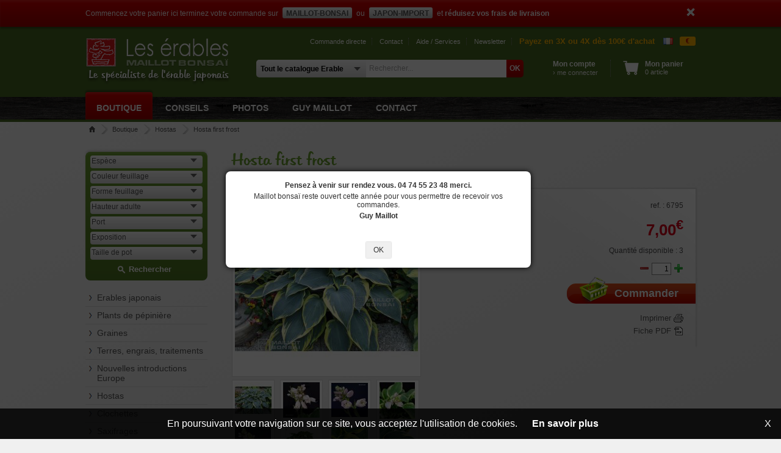

--- FILE ---
content_type: text/html; charset=UTF-8
request_url: https://www.maillot-erable.com/boutique/110_hostas/6795_hosta-first-frost
body_size: 16921
content:
<!DOCTYPE html>
<html lang="fr">
<head>
<meta http-equiv="Content-Type" content="text/html; charset=utf-8" />
<meta name="viewport" content="width=device-width, initial-scale=1.0, maximum-scale=1.0"> 
<meta name="description" content="Hostas Hosta First frost Feuilles lancéolées bleu vert au centre, marginées de jaune devenant vert foncé panaché de blanc. La teinte jaune devenant vert bleuté en fin d'été. Hauteur : 90 cm par +- 35 cm de largeur. Feuilles de +- 18 cm de [...]" />
<meta name="keywords" content="hosta, vert, devenant, feuilles, largeur, variete, hostas, first, frost, jaune" />
<meta name="robots" content="index,follow" /> <meta name="robots" content="all" /><meta http-equiv="Cache-Control" content="no-cache, no-store, must-revalidate" />
<meta http-equiv="Pragma" content="no-cache" />
<meta http-equiv="Expires" content="-1" />
<title>Hostas Hosta First frost  de Maillot-Erable - La boutique MAILLOT-ERABLE</title>
<base href="//www.maillot-erable.com/" /> 

<!-- Langues différentes disponibles -->
<link rel="alternate" hreflang="fr" href="//www.maillot-erable.com/fr/boutique/110_hostas/6795_hosta-first-frost" />
<link rel="alternate" hreflang="en" href="//www.maillot-erable.com/en/boutique/110_hostas/6795_hosta-first-frost" />
<link rel="alternate" hreflang="x-default" href="//www.maillot-erable.com/boutique/110_hostas/6795_hosta-first-frost" />
<link rel="canonical" href="https://www.maillot-erable.com/boutique/110_hostas/6795_hosta-first-frost" />

<!-- Metas opengraph facebook -->
<meta property="og:type" content="website" />
<meta property="og:url" content="https://www.maillot-erable.com/boutique/110_hostas/6795_hosta-first-frost" />
<meta property="og:title" content="Hostas Hosta First frost  de Maillot-Erable - La boutique MAILLOT-ERABLE" />
<meta property="og:description" content="Hostas Hosta First frost Feuilles lancéolées bleu vert au centre, marginées de jaune devenant vert foncé panaché de blanc. La teinte jaune devenant vert bleuté en fin d'été. Hauteur : 90 cm par +- 35 cm de largeur. Feuilles de +- 18 cm de [...]" />
<meta property="og:image" content="https://www.maillot-erable.com/images/articles/1200/maillot-bonsai_1-6795.jpg" />
<meta property="og:locale" content="fr_FR" />

<!-- Fils RSS -->
<link rel="alternate" type="application/rss+xml" href="/flux/maillot-erable-articles-fr.xml" title="Articles Maillot Erable">
<link rel="alternate" type="application/rss+xml" href="/flux/maillot-erable-actualites-fr.xml" title="Actualités Maillot Erable">

<!-- Styles -->
<link href='//fonts.googleapis.com/css?family=Julee' rel='stylesheet' type='text/css'>
<link rel="icon" type="image/png" href="/images/logos/icone-erable.png"> 
<link rel="stylesheet" type="text/css" href="/front/styles.css?v=1.07" />
<link rel="stylesheet" type="text/css" href="/biblios/mootooltip/mootooltip.css?v=1.01" />
<link rel="stylesheet" type="text/css" href="/biblios/milkbox/css/milkbox/milkbox.css" />
<link rel="stylesheet" type="text/css" href="/biblios/datepicker/datepicker.css" />
<link rel="stylesheet" type="text/css" href="/biblios/moooptin/moooptin.css?v=1.01" />


<!-- Schema de référencement -->
      <script type="application/ld+json">{"@context":"https://schema.org","@graph":[{"@type":"Organization","@id":"https://www.maillot-erable.com/#organization","name":"La boutique MAILLOT-ERABLE - Le spécialiste de l'érable japonais","url":"https://www.maillot-erable.com","logo":{"@type":"ImageObject","@id":"https://www.maillot-erable.com/#logo","url":"https://www.maillot-erable.com/images/logos/logo-erable.png","contentUrl":"https://www.maillot-erable.com/images/logos/logo-erable.png","caption":"La boutique MAILLOT-ERABLE - Le spécialiste de l'érable japonais","inLanguage":"fr"}},{"@type":"WebSite","@id":"https://www.maillot-erable.com/#website","url":"https://www.maillot-erable.com","name":"La boutique MAILLOT-ERABLE - Le spécialiste de l'érable japonais","publisher":{"@id":"https://www.maillot-erable.com/#organization"},"inLanguage":"fr"},{"@type":"ImageObject","@id":"https://www.maillot-erable.com/images/articles/1200/maillot-bonsai_1-6795.jpg","url":"https://www.maillot-erable.com/images/articles/1200/maillot-bonsai_1-6795.jpg","width":"1200","height":"1200","caption":"Hosta First frost","inLanguage":"fr"},{"@type":"ItemPage","@id":"https://www.maillot-erable.com/boutique/110_hostas/6795_hosta-first-frost/#webpage","url":"https://www.maillot-erable.com/boutique/110_hostas/6795_hosta-first-frost","name":"Hosta First frost","datePublished":"2011-01-17T20:50:39+0100","dateModified":"2022-07-11T10:01:29+0200","isPartOf":{"@id":"https://www.maillot-erable.com/#website"},"primaryImageOfPage":{"@id":"https://www.maillot-erable.com/images/articles/1200/maillot-bonsai_1-6795.jpg"},"inLanguage":"fr"},{"@type":"Product","name":"Hosta First frost","description":"Feuilles lancéolées bleu vert au centre, marginées de jaune devenant vert foncé panaché de blanc. La teinte jaune devenant vert bleuté en fin d'été. Hauteur : 90 cm par +- 35 cm de largeur. Feuilles de +- 18 cm de longueur et 12 de largeur. Issu d'un croisement semis de halcyon 2003. Floraison mauve de fin juillet a mi-aout. Gros rhizome livré en conteneur plastique de 1.5 litre. Variété élue par l'American Hosta Growers Association hosta de l'année 2010. Variété réputée pour sa bonne résistance aux attaques des limaces et escargots.","sku":"6795","category":"Hostas","mainEntityOfPage":{"@id":"https://www.maillot-erable.com/boutique/110_hostas/6795_hosta-first-frost/#webpage"},"image":[{"@type":"ImageObject","url":"https://www.maillot-erable.com/images/articles/1200/maillot-bonsai_1-6795.jpg","height":"1200","width":"1200"},{"@type":"ImageObject","url":"https://www.maillot-erable.com/images/articles/1200/maillot-bonsai_2-6795.jpg","height":"1200","width":"1200"},{"@type":"ImageObject","url":"https://www.maillot-erable.com/images/articles/1200/maillot-bonsai_3-6795.jpg","height":"1200","width":"1200"},{"@type":"ImageObject","url":"https://www.maillot-erable.com/images/articles/1200/maillot-bonsai_4-6795.jpg","height":"1200","width":"1200"},{"@type":"ImageObject","url":"https://www.maillot-erable.com/images/articles/1200/maillot-bonsai_5-6795.jpg","height":"1200","width":"1200"},{"@type":"ImageObject","url":"https://www.maillot-erable.com/images/articles/1200/maillot-bonsai_6-6795.jpg","height":"1200","width":"1200"},{"@type":"ImageObject","url":"https://www.maillot-erable.com/images/articles/1200/maillot-bonsai_7-6795.jpg","height":"1200","width":"1200"},{"@type":"ImageObject","url":"https://www.maillot-erable.com/images/articles/1200/maillot-bonsai_8-6795.jpg","height":"1200","width":"1200"},{"@type":"ImageObject","url":"https://www.maillot-erable.com/images/articles/1200/maillot-bonsai_9-6795.jpg","height":"1200","width":"1200"},{"@type":"ImageObject","url":"https://www.maillot-erable.com/images/articles/1200/maillot-bonsai_10-6795.jpg","height":"1200","width":"1200"}],"offers":{"@type":"Offer","url":"https://www.maillot-erable.com/boutique/110_hostas/6795_hosta-first-frost","priceCurrency":"EUR","price":"7.00","availability":"http://schema.org/InStock","seller":{"@type":"Organization","@id":"https://www.maillot-erable.com/#organization","name":"La boutique MAILLOT-ERABLE - Le spécialiste de l'érable japonais","url":"https://www.maillot-erable.com","logo":""}},"@id":"https://www.maillot-erable.com/boutique/110_hostas/6795_hosta-first-frost/#product"}]}</script><!-- Schema fil ariane -->
      <script type="application/ld+json">{"@context":"https://schema.org/","@type":"BreadcrumbList","itemListElement":[{"@type":"ListItem","position":1,"name":"Accueil","item":"https://www.maillot-erable.com/fr"},{"@type":"ListItem","position":2,"name":"La boutiqueMAILLOT-ERABLE","item":"https://www.maillot-erable.com/fr/boutique/"},{"@type":"ListItem","position":3,"name":"Hostas","item":"https://www.maillot-erable.com/fr/boutique/110_hostas"},{"@type":"ListItem","position":4,"name":"Hosta First frost","item":"https://www.maillot-erable.com/fr/boutique/110_hostas/6795_hosta-first-frost"}
    ]}</script>
    
<!-- Javascript -->
<script type="text/javascript" src="/biblios/mootools-core-1.5.1.js"></script>
<script type="text/javascript" src="/biblios/mootools-more-1.5.1.js"></script>
<script type="text/javascript" src="/biblios/mootooltip/mootooltip.js?v=1.01"></script>
<script type="text/javascript" src="/biblios/milkbox/milkbox.js?v=1.01"></script>
<script type="text/javascript" src="/biblios/moocomboqte/moocomboqte.js"></script>
<script type="text/javascript" src="/biblios/datepicker/datepicker.js?v=1.01"></script>
<script type="text/javascript" src="/biblios/moooptin/moooptin.js?v=1.01"></script>


<!-- Visionneuse d'images -->
<link rel="stylesheet" href="/biblios/photoswipe/photoswipe.css"> 
<link rel="stylesheet" href="/biblios/photoswipe/default-skin/default-skin.css"> 
<script src="/biblios/photoswipe/photoswipe.js"></script> 
<script src="/biblios/photoswipe/photoswipe-ui-default.js"></script> 

<script type="text/javascript">

// Ajout méthode permettant de vérifier si un élément et ses parents sont affichés
Element.implement({
	isDisplayed: function(){
		var retour = this.getStyle('display') != 'none'; 
		if (retour) { var elt = this; while (elt.getParent()) { elt=elt.getParent(); retour = (elt.getStyle('display') != 'none') && retour; } }
		return retour;
	}
});

function sepMillier(nStr) {
    x = nStr.split('.'); x1 = x[0]; x2 = x.length > 1 ? ',' + x[1] : '';
    var rgx = /(\d+)(\d{3})/;
    while (rgx.test(x1)) { x1 = x1.replace(rgx, '$1' + '.' + '$2'); }
    return x1 + x2;
}

// =================================================
// Début code mooTools
// =================================================
window.addEvent('domready', function() {
	
	// Garder la session PHP active
	(function() { new Request({ url: '/front/actions.php?action=alive', method: 'post' }).send(); }).periodical(900000);
	
	// Spécificité IE6 : dialogue invitant à la mise à jour du navigateur
			
	// Gestion changement de langue
/*	$$('.btnLangue').addEvent('click', function(e) { e.stop();
		var newuri = '';
		new Request({ url: '/front/index.php?action=modlan', method: 'post', onSuccess: function(retour) { 
			if (newuri) document.location.href = '//www.maillot-erable.com' + newuri; else document.location.reload(true);
		} }).send('lang=' + this.getAttribute('data-lang')); 
	}); */

	// Infobulles auto
	$$('.tooltip').addEvent('mouseenter', function(e) { if (this.getAttribute('data-tooltip')) this.affTooltip(this.getAttribute('data-tooltip'), { duration: 500 }); });
	$$('.tooltip').addEvent('focus', function(e) { this.fireEvent('mouseenter', e); });

	// Combos quantités commandées
	$$('.moocboqte').each(function(elt) { 
		if (elt.getAttribute('data-linked')) new MooComboqte(elt, { linked: elt.getAttribute('data-valmax') }); 
		else new MooComboqte(elt, { valmax: elt.getAttribute('data-valmax') }); 
	});

	// Calendrier pour champs date
	$$('input.date').each(function(elt) { if (!elt.get('value')) elt.set('value', '25/01/2026' ); });
	new DatePicker('input.date');
	
	// Etiquette clickable de checkbox / radio
	$$('.labelCheck').setStyle('cursor', 'pointer').addEvent('click', function(e) { 
		var objchk = this.getPrevious('input[name=' + this.getAttribute('data-name') + ']');
		objchk.set('checked', (objchk.get('type')=='radio'?'checked':!objchk.get('checked')));
		objchk.fireEvent('change', e); 		
	});
	
	// Passage auto au champ suivant
	$$('.chpsui').addEvent('keyup', function(e) { 
		if (this.get('value').length >= parseInt(this.get("maxlength"), 10)) $(this.getAttribute('data-chpsui')).focus();
	});

	// Validation formulaires
	var scrollPage = new Fx.Scroll(window, { offset: { x: 0, y: -80 } });
	$$('.btnValform').addEvent('click', function(e) {
		e.stop();
		var objForm = this.getParent('form');
		if (!retourOk) var retourOk = true;
		// Vérif caractères interdits
		objForm.getElements('input[type=text]').each(function(elt) { 
			//if (elt.get('value').indexOf('|') != -1) { retourOk = false; scrollPage.toElement(elt); elt.focus(); elt.affTooltip('Caractère interdit « | »'); }
			//if (elt.get('value').indexOf('&') != -1) { retourOk = false; scrollPage.toElement(elt); elt.focus(); elt.affTooltip('Caractère interdit « & »'); }
			if (elt.get('value').indexOf('|') != -1) { elt.set('value', elt.get('value').replace(/\|/g, "/")); }
			if (elt.get('value').indexOf('&') != -1) { elt.set('value', elt.get('value').replace(/&/g, "+")); }
		});
		// Champs obligatoires
		objForm.getElements('.obligatoire').each(function(elt) {
			if (retourOk && !elt.value && elt.isDisplayed() && !elt.get('disabled')) {
				retourOk = false; scrollPage.toElement(elt); elt.focus(); elt.affTooltip('Champ obligatoire');
			}
		});
		// Format adresses email
		objForm.getElements('.email').each(function(elt) {
			if ((elt.hasClass('obligatoire') || elt.get('value') != '') && elt.isDisplayed() && !elt.get('disabled')) {
				var regexp = new RegExp("^[a-zA-Z0-9_\\-\\.]{2,}@[a-zA-Z0-9\\-_.]{2,}\\.[a-zA-Z]{2,4}$", "g");
				if (retourOk && !regexp.test(elt.get('value')) && elt.isDisplayed()) {
					retourOk = false; scrollPage.toElement(elt); elt.focus(); elt.affTooltip("Format email erroné");
				}
			}
		});
		// Format téléphone
		objForm.getElements('.telephone').each(function(elt) {
			if ((elt.hasClass('obligatoire') || elt.get('value') != '') && elt.isDisplayed() && !elt.get('disabled')) {
				elt.set('value', elt.get('value').replace(/[^0-9]/g, ""));
				var regexp = new RegExp("^[0-9]{10,15}$", "g"); 
				repete = (!elt.get('value').replace(/0/g, '') || !elt.get('value').replace(/1/g, '') || !elt.get('value').replace(/2/g, '') || !elt.get('value').replace(/3/g, '') || 
						  !elt.get('value').replace(/4/g, '') || !elt.get('value').replace(/5/g, '') || !elt.get('value').replace(/6/g, '') || !elt.get('value').replace(/7/g, '') || 
						  !elt.get('value').replace(/8/g, '') || !elt.get('value').replace(/9/g, ''));
				
				if (retourOk && (!regexp.test(elt.get('value')) || repete) && elt.isDisplayed()) {
					retourOk = false; scrollPage.toElement(elt); elt.focus(); elt.affTooltip("Format téléphone erroné");
				}
			}
		});
		// Format montant
		objForm.getElements('.montant').each(function(elt) {
			if ((elt.hasClass('obligatoire') || elt.get('value') != '') && elt.isDisplayed() && !elt.get('disabled')) {
				elt.set('value', parseFloat(elt.get('value')).toFixed(2)); if (elt.get('value') == "NaN") elt.set('value', '0.00')
				if (retourOk && elt.hasClass('obligatoire') && elt.get('value') <= 0 && elt.isDisplayed()) {
					retourOk = false; scrollPage.toElement(elt); elt.focus(); elt.select(); elt.affTooltip("Montant obligatoire");
				}
			}
		});
		// Format entier
		objForm.getElements('.entier').each(function(elt) {
			if ((elt.hasClass('obligatoire') || elt.get('value') != '') && elt.isDisplayed() && !elt.get('disabled')) {
				elt.set('value', parseFloat(elt.get('value')).toFixed(0)); if (elt.get('value') == "NaN") elt.set('value', 0)
				if (retourOk && elt.hasClass('obligatoire') && elt.get('value') == 0 && elt.isDisplayed()) {
					retourOk = false; scrollPage.toElement(elt); elt.focus(); elt.select(); elt.affTooltip("Valeur numérique non nulle obligatoire");
				}
			}
		});
		// Format mot de passe
		objForm.getElements('.pass').each(function(elt) {
			if ((elt.hasClass('obligatoire') || elt.get('value') != '') && elt.isDisplayed() && !elt.get('disabled')) {
				if (retourOk && (elt.get('value').length < 6 || elt.get('value').length > 20) && elt.isDisplayed()) {
					retourOk = false; scrollPage.toElement(elt); elt.focus(); elt.select(); elt.affTooltip("Format mot de passe erroné (entre 6 et 20 cars)");
				}
			}
		});
		// Champs de confirmation
		objForm.getElements('.chpcnf').each(function(elt) {
			var chpori = elt.getAttribute('data-chpori');
			if ($(chpori) && $(chpori).get('value') != elt.get('value')) {
				elt.set('value', '');
				if (retourOk && elt.isDisplayed()) {
					retourOk = false; scrollPage.toElement(elt); elt.focus(); elt.select(); elt.affTooltip("Les champs ne correspondent pas");
				}
			}
		});
		// Confirmation si demandée
		if (this.getAttribute('data-confirm') && !confirm(this.getAttribute('data-confirm'))) retourOk = false;
		
		// Si tout est ok soumission du form
		if (retourOk) {
			// Ouverture dans une nouvelle fenêtre si demandé sinon affichage message bloquant
			if (this.getAttribute('data-newtab') == 1) objForm.set('target', '_blank');
			else new Element('div', { 'id': 'cntwait', 'html': '<div id="msgwait">Soumission du formulaire en cours...</div>' }).inject($(document.body));
			objForm.submit();
		}
	});
	
		
		
		
		// Gestion images de la fiche article
	if ($('imgMain')) {
		// Création objet galerie pour visionneuse d'images
		var images = Array();
images[images.length] = { 
						src: "/images/articles/1200/maillot-bonsai_1-6795.jpg", 
                        w: 800, h: 600, title: "Hosta First frost" 
					  };images[images.length] = { 
						src: "/images/articles/1200/maillot-bonsai_2-6795.jpg", 
                        w: 1200, h: 1168, title: "Hosta First frost" 
					  };images[images.length] = { 
						src: "/images/articles/1200/maillot-bonsai_3-6795.jpg", 
                        w: 1200, h: 1139, title: "Hosta First frost" 
					  };images[images.length] = { 
						src: "/images/articles/1200/maillot-bonsai_4-6795.jpg", 
                        w: 1166, h: 1200, title: "Hosta First frost" 
					  };images[images.length] = { 
						src: "/images/articles/1200/maillot-bonsai_5-6795.jpg", 
                        w: 1190, h: 1200, title: "Hosta First frost" 
					  };images[images.length] = { 
						src: "/images/articles/1200/maillot-bonsai_6-6795.jpg", 
                        w: 1200, h: 1200, title: "Hosta First frost" 
					  };images[images.length] = { 
						src: "/images/articles/1200/maillot-bonsai_7-6795.jpg", 
                        w: 1200, h: 1200, title: "Hosta First frost" 
					  };images[images.length] = { 
						src: "/images/articles/1200/maillot-bonsai_8-6795.jpg", 
                        w: 1200, h: 1200, title: "Hosta First frost" 
					  };images[images.length] = { 
						src: "/images/articles/1200/maillot-bonsai_9-6795.jpg", 
                        w: 1200, h: 1200, title: "Hosta First frost" 
					  };images[images.length] = { 
						src: "/images/articles/1200/maillot-bonsai_10-6795.jpg", 
                        w: 1200, h: 1200, title: "Hosta First frost" 
					  };/*		$$('.mini').each(function(elt) { 
			images[images.length] = { 
				href: '/images/articles/1200/maillot-bonsai_' + elt.getAttribute('data-src') + '.jpg', 
				title: unescape(encodeURIComponent(elt.get('alt'))) 
			}; 
		}); 
		var galerie = [{ name:'galerie', autoplay: false, files: images }]; milkbox.addGalleries(galerie); */
		var openGallery = function(initIndex) { 
			var pswpElement = $(document.body).getElement('.pswp');
			var options = {	index: parseInt(initIndex, 10) };  	 // Element de départ
			var gallery = new PhotoSwipe( pswpElement, PhotoSwipeUI_Default, images, options);
			gallery.init(); 
		};
		// Click sur miniature = l'afficher dans le bloc en 300px
		$$('.mini').addEvent('click', function(e) { 
			$('imgMain').getElement('img').set('src', '/images/articles/300/maillot-bonsai_' + this.getAttribute('data-src') + '.jpg'); 
			$('imgMain').setAttribute('data-src', this.getAttribute('data-src')); $('imgMain').setAttribute('data-index', parseInt(this.getAttribute('data-index'), 10));
			if ($('imgMain').getStyle('display') == 'none') {
				//milkbox.open('galerie', $('imgMain').getAttribute('data-index'));
				openGallery($('imgMain').getAttribute('data-index'));
			}
		});
		// Gestion de la loupe + lancement visionneuse sur image active
		$('imgMain').addEvent('mouseenter', function(e) {  
			if ($('cntLoupe')) $('cntLoupe').dispose(); if ($('zonLoupe')) $('zonLoupe').dispose();
			new Element('div', { id: 'cntLoupe', html: '<div id="imgLoupe"></div>',
				styles: { left: $('imgMain').getPosition().x + 316, top: $('imgMain').getPosition().y, opacity: 0 } }).inject($(document.body));
			$('cntLoupe').get('tween').start('opacity', 1);
			new Element('div', { id: 'zonLoupe', events: { click: function(e) { e.stop(); 
				//milkbox.open('galerie', $('imgMain').getAttribute('data-index')); 
				openGallery($('imgMain').getAttribute('data-index'));
			} } }).inject($('imgMain')); 
			var leftPos = (e.page.x - this.getPosition().x); var topPos = (e.page.y - this.getPosition().y); 
			$('zonLoupe').setStyles({ left: Math.min(227, Math.max(4, leftPos-37)), top: Math.min(226, Math.max(3, topPos-37)) });
			var zoomImage = Asset.image('/images/articles/1200/maillot-bonsai_' + this.getAttribute('data-src') + '.jpg', { onLoad: function() {
				$$('.mainTooltip').dispose(); // Suppression des tooltips
				if ($('imgLoupe')) $('imgLoupe').setStyles({ backgroundImage: 'url('+this.src+')', backgroundSize: (this.height > this.width ? 'auto 1200px' : '1200px auto') });
				if ($('cntLoupe')) $('cntLoupe').setAttribute('data-loaded', '1');
			} });
		});
		$('imgMain').addEvent('mouseleave', function(e) {  if ($('cntLoupe')) $('cntLoupe').dispose(); if ($('zonLoupe')) $('zonLoupe').dispose(); });
		$('imgMain').addEvent('mousemove', function(e) {  
			if ($('cntLoupe').getAttribute('data-loaded')) {
				var leftPos = (e.page.x - this.getPosition().x); var topPos = (e.page.y - this.getPosition().y); 
				$('zonLoupe').setStyles({ left: Math.min(227, Math.max(4, leftPos-37)), top: Math.min(226, Math.max(3, topPos-37)) });
				$('imgLoupe').setStyles({ left: $('zonLoupe').getPosition('imgMain').x*-4, top: $('zonLoupe').getPosition('imgMain').y*-4 }); 
			}
		});
	}
	
	// Gestion mini fiches articles
	$$('.listeMinart').each(function(elt) { 
		elt.getElements('a').addEvent('mouseenter', function(e) { this.getFirst('.legende').setStyle('top', 1); }); 
		elt.getElements('a').addEvent('mouseleave', function(e) { this.getFirst('.legende').setStyle('top', 64); }); 
	});

	// Impression fiche article
	var fenimp = null;
	if ($('impFicart')) $('impFicart').addEvent('click', function(e) { e.stop(); 
		if (fenimp) fenimp.close();
		fenimp = window.open(this.get('href'), 'fenimp', 'toolbar=0, location=0, directories=0, status=0, resizable=0, scrollbars=1, width=750, height=800, left=0, top=0'); 
	});
	
	// Alerte disponibilité
	if ($('btnDemstk')) $('btnDemstk').addEvent('click', function(e) { e.stop(); 
		if ($('divFadpan')) $('divFadpan').dispose();
		new Element('div', { 'id': 'divFadpan', styles: { opacity: 0 }, 
			html: '<div id="divAddpan" style="height: auto;"><p><strong>Cet article vous intéresse ?</strong></p><p>Nous vous avertirons par mail dès qu’il sera de nouveau disponible. Pour cela, indiquez votre adresse email dans le champ ci-dessous.<br></p><br />' + 
					  '<form id="frmDemstk" action="/front/actions.php?action=demstk&id=' + this.getAttribute("data-refart") + 
					  '" method="post"><input type="text" id="demEmail" name="email" /></form><br /><div id="cntBtnpan">' + 
					  '<a href="#" id="btnFerpan">Annuler</a> <a href="#" id="btnValpan" class="btnValform">Valider</a></div>',
			events: { 'click': function(e) { this.get('tween').start('opacity', 0).chain(function() { $('divFadpan').dispose(); }); } } 
		}).inject($(document.body)).get('tween').start('opacity', 1);
		$('divAddpan').addEvent('click', function(e) { e.stopPropagation(); });
		$('btnValpan').addEvent('click', function(e) { e.stop();
			var regexp = new RegExp("^[a-zA-Z0-9_\\-\\.]{3,}@[a-zA-Z0-9\\-_.]{2,}\\.[a-zA-Z]{2,4}$", "g");
			$('demEmail').set('value', $('demEmail').get('value').toLowerCase());
			if (!$('demEmail').get('value')) $('demEmail').affTooltip("");
			else if (!regexp.test($('demEmail').get('value'))) $('demEmail').affTooltip("Format email erroné");
			else $('frmDemstk').submit();
		});
		$('btnFerpan').addEvent('click', function(e) { e.preventDefault(); $('divFadpan').fireEvent('click', e); });
	});
	
	// Commentaires clients
	if ($('btnAddcom')) {
		$('btnAddcom').addEvent('click', function(e) { e.stop(); $('frmAddcom').setStyle('display', 'block'); });
	}
	
	// Affichage infobulle supplément port
	if ($('aidfdp')) {
		var info_supfdp = '';
		if (info_supfdp) {
			$('aidfdp').setStyle('cursor', 'pointer').addEvent('click', function(e) {
				$('aidfdp').affTooltip(info_supfdp, { width: 460, clicktoclose: true, duration: 0, rightside: true });
			});
			$('aidfdp').fireEvent('click');
		}
	}
	
	// Enchérir
	if ($('btnEncherir')) $('btnEncherir').addEvent('click', function(e) { e.stop();
	alert('Vous devez être connecté pour participer aux enchères')	});
		
		
		
		
	// Boutons commander
	$$('.btnCommander').addEvent('click', function(e) {
		e.stop();
		new Request({ url: '/front/actions.php?action=adpart', method: 'post', onSuccess: function(retour) {  
			var nbrart = parseInt(retour.substr(0, retour.indexOf("|")), 10); var texte = retour.substr(retour.indexOf("|")+1);
			if (parseInt(retour.substr(0, 1), 10) > 0) {
				new IFrame({ 'class': 'frameMajses', src: 'https://www.maillot-bonsai.com/front/actions.php?action=synses&site=2&sessid=okpijld2o2665u33llnn24egm9', 
								  events: { 'load': function(e) { /* this.dispose(); if (frames) frames--; */ } } }).inject($(document.body)); new IFrame({ 'class': 'frameMajses', src: 'https://www.japonimport.com/front/actions.php?action=synses&site=2&sessid=okpijld2o2665u33llnn24egm9', 
								  events: { 'load': function(e) { this.dispose(); if (frames) frames--; } } }).inject($(document.body)); 				$('cntArtpan').set('html', nbrart + ' article' + (nbrart > 1 ? 's' : ''));
				if ($('divFadpan')) $('divFadpan').dispose();
				new Element('div', { 'id': 'divFadpan', html: '<div id="divAddpan">' + texte + '</div>', styles: { opacity: 0 }, 
					events: { 'click': function(e) { this.get('tween').start('opacity', 0).chain(function() { $('divFadpan').dispose(); }); } } 
				}).inject($(document.body)).get('tween').start('opacity', 1);
				$('btnFerpan').addEvent('click', function(e) { e.preventDefault(); $('divFadpan').fireEvent('click', e); });
			} else alert(texte);
		} }).send('id='+this.getAttribute("data-refart") + ($('qteart') ? '&qte=' + $('qteart').get('value') : ''));
	});
	
		
		
	
		
	
	
		
		// Fermeture message info site
	if ($('infClose')) $('infClose').addEvent('click', function(e) { e.stop(); 
		if ($('infsit')) $('infsit').dispose(); 
		new Request({ url: '/front/actions.php?action=majsif', method: 'post' }).send();
	});
	
	// Changement langue
	$('chxlangue').addEvent('click', function(e) { 
		e.stop();
		$('poplangue').setStyles({ top: this.getPosition().y - 2, left: this.getPosition().x, display: 'block' })
	});
	$('chxlangue').addEvent('mouseenter', function(e) { $('chxlangue').fireEvent('click', e); });
	$('poplangue').addEvent('mouseleave', function(e) { this.setStyle('display', 'none'); });
	
	// Changement devise
	var setOptdev = new Request({ url: '/front/index.php?action=setopt', method: 'post' });
	$('chxdevise').addEvent('click', function(e) { 
		e.stop();
		$('popdevise').setStyles({ top: this.getPosition().y - 2, left: this.getPosition().x, display: 'block' })
	});
	$('chxdevise').addEvent('mouseenter', function(e) { $('chxdevise').fireEvent('click', e); });
	$('popdevise').addEvent('mouseleave', function(e) { this.setStyle('display', 'none'); });
	$('popdevise').getElements('a').setStyle('cursor', 'pointer').addEvent('click', function(e) {
		setOptdev.send('chp=devise&val=' + this.getAttribute('data-devise'));
		$('chxdevise').set('html', this.get('html')); $('popdevise').setStyle('display', 'none');
		$('popdevise').getElements('a').removeClass('active'); this.addClass('active');
		// Maj prix en devise
		var taux = this.getAttribute('data-taux'); var code = this.get('html');
		$$('.prxdevise').each(function(elt) { 
			elt.set('html', sepMillier((elt.getAttribute('data-prix') * taux).toFixed(2).replace(/\./gi, ','))); 
			elt.getNext('sup').set('html', code);
		});
	});
	$$('.prxdevise').each(function(elt) { elt.setAttribute('data-prix', elt.get('html').replace(/\./gi, '').replace(/,/gi, '.')); }); 
		
	
		
		if ($('divFader') && $('cnt-popup')) {
		$('divFader').get('tween').start('opacity', 1).chain(function() { $(window).fireEvent('resize', null); }); 
		// Resize fenêtre
		$(window).addEvent('resize', function(e) { 
			// Affichage du popup à la 1ere visite de la session
			if ($("divFader") && $('cnt-popup')) {
				$('txt-popup').setStyle('height', '');
				if ($('cnt-popup').getSize().y > window.getSize().y) {
					$('txt-popup').setStyle('height', ($('txt-popup').getSize().y - ($('cnt-popup').getSize().y - window.getSize().y + 40))+'px');
				}
			}
		});
		$(window).fireEvent('resize', null);
	}
	
    // Suggestion de recherche
    if ($('recherche') && $('popRecherche')) {
        var dragSlide = false, dragButton = null, reqSugrec = null;
        var finDragSlide = function() { 
            var prxmin = $('btnPrxmin').getAttribute('data-prix'), prxmax = $('btnPrxmax').getAttribute('data-prix');
            reqSugrec.send('rec='+$('recherche').value+'&por='+$('portee').value+'&min='+prxmin+'&max='+prxmax+
                           '&slx='+$('sliderRng').getPosition('sliderPrix').x+'&slw='+$('sliderRng').getSize().x);
        };
        var majLabelSlide = function(bouton) { 
            var prxmin = parseFloat($('sliderPrix').getAttribute('data-prxmin')), 
                prxmax = parseFloat($('sliderPrix').getAttribute('data-prxmax')),
                totWidth = $('sliderPrix').getSize().x - 2;
            if (bouton == $('btnPrxmin')) {
                var coeff = (($('sliderRng').getPosition('sliderPrix').x - (window.devicePixelRatio>1?1:0)) / totWidth);
                var montant = Math.max(prxmin, Math.min(prxmax, prxmin + ((prxmax - prxmin) * coeff)));
                $('lblPrxmin').set('html', montant.toFixed(2).toString()+'<sup>€</sup>');
            }
            if (bouton == $('btnPrxmax')) {
                var coeff = (($('sliderRng').getPosition('sliderPrix').x + $('sliderRng').getSize().x) / totWidth); 
                var montant = Math.max(prxmin, Math.min(prxmax, prxmin + ((prxmax - prxmin) * coeff)));
                $('lblPrxmax').set('html', montant.toFixed(2).toString()+'<sup>€</sup>');
            }
            bouton.setAttribute('data-prix', montant.toFixed(2).toString());
        };
        $(document.body).addEvent('mouseup', function() {         // Si relache bouton en dehors de la règlette
            if (dragSlide) { finDragSlide(); dragSlide = false; dragButton = null; } 
        });
        reqSugrec = new Request({ url: '/front/actions.php?action=sugrec', method: 'post', onSuccess: function(retour) { 
            $('popRecherche').setStyle('top', $('recherche').getPosition().y+$('recherche').getSize().y+8);
            $('popRecherche').set('html', retour);
            if ($('popRechcnt')) $('popRechcnt').removeEvents('click').addEvent('click', function(e) { if (e) e.stopPropagation(); });
            if ($('sliderPrix')) {
                $$('.sliderBtn').removeEvents('mousedown').addEvent('mousedown', function(e) { 
                    if (e && e.event.button == 0) { dragSlide = true; dragButton = this; }
                });
                $$('.sliderBtn').removeEvents('mouseup').addEvent('mouseup', function(e) { 
                    if (dragSlide) { finDragSlide(); dragSlide = false; dragButton = null; }
                });
                $('popRecherche').removeEvents('mousemove').addEvent('mousemove', function(e) { 
                    if (dragSlide) {
                        var totWidth = Math.ceil($('sliderPrix').getSize().x) - 2;
                        if (dragButton == $('btnPrxmin')) {
                            var right = Math.max(0, totWidth - ($('sliderRng').getPosition('sliderPrix').x + $('sliderRng').getSize().x));
                            $('sliderRng').setStyle('left', 'auto'); $('sliderRng').setStyle('right', right+'px');
                            var width = totWidth - right - (e.event.clientX - $('sliderPrix').getPosition().x);
                            if (width < 0) width = 0; 
                            if (width + right > totWidth) width = totWidth - right;
                            $('sliderRng').setStyle('width', width+'px');
                        }
                        if (dragButton == $('btnPrxmax')) { 
                            var left = Math.round($('sliderRng').getPosition('sliderPrix').x) - (window.devicePixelRatio>1?1:0); 
                            $('sliderRng').setStyle('right', 'auto'); $('sliderRng').setStyle('left', left+'px');
                            var width = totWidth - left - (totWidth - (e.event.clientX - $('sliderPrix').getPosition().x));
                            if (width < 0) width = 0; 
                            if (width + left > totWidth) width = totWidth - left;
                            $('sliderRng').setStyle('width', width+'px');
                        }
                        majLabelSlide(dragButton);
                    }
                });
            }
            if (!retour && $('popRecherche').hasClass('actif')) $('popRecherche').removeClass('actif');
            else if (retour && !$('popRecherche').hasClass('actif')) $('popRecherche').addClass('actif');
        }});
        $('recherche').addEvent('keyup', function() { 
            if (this.value.length >= 3) {
                reqSugrec.send('rec='+this.value+'&por='+$('portee').value);
            } else {
                if ($('popRecherche').hasClass('actif')) $('popRecherche').removeClass('actif');
            }
        });
        $('recherche').addEvent('click', function(e) { 
            if (e) { e.stop(); }
            if (!$('popRecherche').hasClass('actif') && $('recherche').value.length >= 3) $('popRecherche').addClass('actif'); 
        });
        $('portee').addEvent('change', function() { $('recherche').fireEvent('keyup'); });
        $('portee').addEvent('click', function(e) { if (e) e.stop(); });
        $(document.body).addEvent('click', function() { if ($('popRecherche').hasClass('actif')) $('popRecherche').removeClass('actif'); });
    }
});
</script>


<!-- Google tag (gtag.js) -->
<script async src="https://www.googletagmanager.com/gtag/js?id=G-P0HD5DCB2K"></script>
<script>
  window.dataLayer = window.dataLayer || [];
  function gtag(){ dataLayer.push(arguments); }
  gtag('js', new Date());
  gtag('config', 'G-P0HD5DCB2K');
</script>
    
</head>

<body class="erable">

	
<div id="fb-root"></div>
<script>(function(d, s, id) {
var js, fjs = d.getElementsByTagName(s)[0];
if (d.getElementById(id)) return;
js = d.createElement(s); js.id = id;
js.src = "https://connect.facebook.net/fr_FR/sdk.js#xfbml=1&version=v3.0";
fjs.parentNode.insertBefore(js, fjs);
}(document, 'script', 'facebook-jssdk'));</script>

<!-- Information site -->
		  <div id="infsit"><div class="contenu"><div class="padding">
		  	<a href="#" id="infClose"><img src="/images/front/info-close.png" class="icone" alt="X" /></a>
			<p>Commencez votre panier ici terminez votre commande sur  <b><a href="http://www.maillot-bonsai.com">Maillot-Bonsai</a></b> ou <b><a href="http://www.japonimport.com/fr/">Japon-Import</a></b> et <b>réduisez vos frais de livraison</b><br></p><div class="clear"></div>
		  </div></div></div>
<div id="popdevise"><a class="btnDevise active" data-devise="0" data-taux="1" title="Euro">€</a><a id="btnDevise2" data-devise="2" data-taux="1.02000" 
					   title="Dollar US">$</a><a id="btnDevise1" data-devise="1" data-taux="1.12000" 
					   title="Livre Sterling">£</a><a id="btnDevise3" data-devise="3" data-taux="156.00000" 
					   title="Yen">¥</a></div>
<div id="poplangue">
<a href="//www.maillot-erable.com/fr/boutique/110_hostas/6795_hosta-first-frost" class="btnLangue active" data-lang="1" hreflang="fr"
			  style="background-image: url(/images/lang/fr.png);">&nbsp;</a>
<a href="//www.maillot-erable.com/en/boutique/110_hostas/6795_hosta-first-frost" class="btnLangue" data-lang="2" hreflang="en"
			  style="background-image: url(/images/lang/en.png);">&nbsp;</a></div>

<div id="main">
 
  <!-- Entête de page -->
  <div id="entete"><div class="contenu"><div class="padding">
  	<a id="lnkentacc" href="/">
      <img id="logomini" src="/images/logos/logo.png" style="height: 80px" alt="Logo maillot-erable" />
  	  <img src="/images/logos/logo-erable.png" style="width: 240px; height: 50px;" alt="Logo maillot-erable" />
      <h5 style="margin-top: 2px;">Le spécialiste de l'érable japonais</h5>
    </a>
    <div id="entlnktop">
	  <a href="/fr/commande-directe">Commande directe</a>
      <a href="/fr/contact">Contact</a>
      <a href="/fr/aide">Aide / Services</a>
      <a href="/fr/newsletter">Newsletter</a>
      <strong>Payez en 3X ou 4X dès 100€ d'achat</strong>
      <!-- <strong>&nbsp;</strong> -->
 
 <!-- <div id="chxlangue">
        <a href="//www.maillot-erable.com/fr/boutique/110_hostas/6795_hosta-first-frost" class="btnLangue active" data-lang="1" hreflang="fr"
           style="background-image: url(/images/front/langue-fr.png);">&nbsp;</a>
        <a href="//www.maillot-erable.com/en/boutique/110_hostas/6795_hosta-first-frost" class="btnLangue" data-lang="2" hreflang="en"
           style="background-image: url(/images/front/langue-en.png);">&nbsp;</a>
      </div> -->
      <div id="chxdevise">€</div>
      <div id="chxlangue"><img src="/images/lang/fr.png" alt="fr" /></div>
    </div>
    <div id="cntRech">
            <form action="/sndrec" method="post" id="frmRech">
    	<div id="chxPortee"><select name="portee" id="portee"><option value="0" class="porteeSite">Tout le catalogue</option><option value="2" class="porteeSite" selected="selected">
		  						Tout le catalogue Erable</option><option value="2_28" class="porteeRayon">
									Erables japonais</option><option value="2_7" class="porteeRayon">
									Plants de pépinière</option><option value="2_12" class="porteeRayon">
									Graines</option><option value="2_5" class="porteeRayon">
									Terres, engrais, traitements</option><option value="2_107" class="porteeRayon">
									Nouvelles introductions Europe</option><option value="2_110" class="porteeRayon">
									Hostas</option><option value="2_3" class="porteeRayon">
									Clochettes</option><option value="2_117" class="porteeRayon">
									Saxifrages</option><option value="2_106" class="porteeRayon">
									Les lots de 2, de 3 .....</option><option value="1" class="porteeSite">
		  						Tout le catalogue Bonsaï</option><option value="1_1" class="porteeRayon">
									Bonsaï d'extérieur</option><option value="1_118" class="porteeRayon">
									Bonsaï d'intérieur</option><option value="1_7" class="porteeRayon">
									Plants de pépinière</option><option value="1_12" class="porteeRayon">
									Graines</option><option value="1_5" class="porteeRayon">
									Terres, engrais, traitements</option><option value="1_8" class="porteeRayon">
									Outils, fils, accessoires</option><option value="1_110" class="porteeRayon">
									Hostas</option><option value="1_3" class="porteeRayon">
									Clochettes</option><option value="1_6" class="porteeRayon">
									Poteries</option><option value="1_10" class="porteeRayon">
									Lanternes, bassins du Japon</option><option value="1_117" class="porteeRayon">
									Saxifrages</option><option value="1_14" class="porteeRayon">
									Kusamono </option><option value="1_106" class="porteeRayon">
									Les lots de 2, de 3 .....</option><option value="1_13" class="porteeRayon">
									Figurines</option><option value="1_4" class="porteeRayon">
									Tablettes, jita, artisanat</option><option value="1_9" class="porteeRayon">
									Bambous</option><option value="1_11" class="porteeRayon">
									Librairie</option><option value="3" class="porteeSite">
		  						Tout le catalogue JaponImport</option><option value="3_3" class="porteeRayon">
									Clochettes</option><option value="3_130" class="porteeRayon">
									Bento / Lunchbox</option><option value="3_131" class="porteeRayon">
									Ustensiles cuisine</option></select></div>
		<input type="text" name="recherche" id="recherche" value="" placeholder="Rechercher..." onblur="this.value=this.value.trim();" />
		<input type="submit" id="btnValrec" value="OK" />
        <div class="clear"></div>
	  </form>
	</div>
	<div id="cntClient">
	  <div id="compte">
      	<a href="/compte">
				  <strong>Mon compte</strong></a>
			  <a href="/compte">
			  	  <span class="petit">› me connecter</span></a>      </div>
	  <div id="panier">
      	<a href="/panier"><strong>Mon panier</strong></a>
        <a href="/panier" id="cntArtpan" class="petit">0 article</a>
      </div>
	  <div class="clear"></div>
	</div>
	<div class="clear"></div>
  </div></div></div>

  <!-- Menu -->
  <div id="menu"><div class="contenu"><div class="padding">
    <a href="/fr/boutique" class="actif">Boutique</a> <a href="/fr/conseils">Conseils</a>
		  <a href="/fr/photos">Photos</a>
		  <a href="/fr/guy-maillot">Guy MAILLOT</a>
		  <a href="/fr/contact">Contact</a>   </div></div></div></div>

  <div class="contenu"><div class="padding"><div id="cntNavig">
	  		<a id="navHome" href="/"></a><a href="/">Boutique</a><a href="/boutique/110_hostas">Hostas</a><a href="/boutique/110_hostas/6795_hosta-first-frost">Hosta first frost</a>
		  </div></div></div>  

  <!-- Contenu de la page -->
  <div id="content"><div class="contenu"><div class="padding">
  <h1 id="titRaysel">Rayon à afficher</h1>
			  <div id="cntRaysel"><div id="divRaysel"><select id="raysel" onchange="document.location.href=this.get('value');" onchange="document.location.href=this.get('value');"><option value="" style="font-style: italic;">Choisir un rayon à afficher</option><option value="/fr/boutique/28_erables-japonais" 
									style="font-weight: bold;">Erables japonais</option><option value="/fr/boutique/29_acer-amoenum"
											style="margin-left: 16px;">> Acer amoenum</option><option value="/fr/boutique/30_acer-buergerianum"
											style="margin-left: 16px;">> Acer buergerianum</option><option value="/fr/boutique/31_acer-campestris"
											style="margin-left: 16px;">> Acer campestris</option><option value="/fr/boutique/32_acer-circinatum"
											style="margin-left: 16px;">> Acer circinatum</option><option value="/fr/boutique/33_acer-crataegifolium"
											style="margin-left: 16px;">> Acer crataegifolium</option><option value="/fr/boutique/34_acer-japonicum"
											style="margin-left: 16px;">> Acer japonicum</option><option value="/fr/boutique/35_acer-matsumurae"
											style="margin-left: 16px;">> Acer matsumurae</option><option value="/fr/boutique/36_acer-oliverianum"
											style="margin-left: 16px;">> Acer oliverianum</option><option value="/fr/boutique/37_acer-palmatum"
											style="margin-left: 16px;">> Acer palmatum</option><option value="/fr/boutique/38_acer-shirasawanum"
											style="margin-left: 16px;">> Acer shirasawanum</option><option value="/fr/boutique/39_acer-sieboldianum"
											style="margin-left: 16px;">> Acer sieboldianum</option><option value="/fr/boutique/40_acer-truncatum"
											style="margin-left: 16px;">> Acer truncatum</option><option value="/fr/boutique/109_acer-griseum"
											style="margin-left: 16px;">> Acer griseum</option><option value="/fr/boutique/112_acer-pentaphyllum"
											style="margin-left: 16px;">> acer pentaphyllum</option><option value="/fr/boutique/151_acer-maximowiczianum"
											style="margin-left: 16px;">> acer maximowiczianum</option><option value="/fr/boutique/7_plants-de-pepiniere" 
									style="font-weight: bold;">Plants de pépinière</option><option value="/fr/boutique/12_graines" 
									style="font-weight: bold;">Graines</option><option value="/fr/boutique/5_terres-engrais-traitements" 
									style="font-weight: bold;">Terres, engrais, traitements</option><option value="/fr/boutique/41_engrais"
											style="margin-left: 16px;">> Engrais</option><option value="/fr/boutique/139_engrais-organiques"
													style="margin-left: 32px;">-> engrais organiques</option><option value="/fr/boutique/107_nouvelles-introductions-europe" 
									style="font-weight: bold;">Nouvelles introductions Europe</option><option value="/fr/boutique/110_hostas" selected="selected" 
									style="font-weight: bold;">Hostas</option><option value="/fr/boutique/3_clochettes" 
									style="font-weight: bold;">Clochettes</option><option value="/fr/boutique/117_saxifrages" 
									style="font-weight: bold;">Saxifrages</option><option value="/fr/boutique/106_les-lots-de-2-de-3" 
									style="font-weight: bold;">Les lots de 2, de 3 .....</option></select></div></div><div id="cntRayons"><form id="recErables" action="/sndrec?portee=2&erable=1" method="post">
						   <div class="cntSelect"><select id="chxEspece" name="far_espece"><option value="">Espèce</option><option value="amoenum">
									Amoenum</option><option value="buergerianum">
									Buergerianum</option><option value="campestris">
									Campestris</option><option value="circinatum">
									Circinatum</option><option value="crataegifolium">
									Crataegifolium</option><option value="griseum">
									Griseum</option><option value="japonicum">
									Japonicum</option><option value="matsumurae">
									Matsumurae</option><option value="maximowiczianum">
									Maximowiczianum</option><option value="oliverianum">
									Oliverianum</option><option value="palmatum">
									Palmatum</option><option value="pentaphyllum">
									Pentaphyllum</option><option value="shirasawanum">
									Shirasawanum</option><option value="sieboldianum">
									Sieboldianum</option><option value="truncatum">
									Truncatum</option></select></div>
						   <div class="cntSelect"><select id="chxCouleur" name="far_coul"><option value="">Couleur feuillage</option><option value="1">Rouges</option><option value="2">Panachées</option><option value="3">Brunes</option><option value="4">Pourpres</option><option value="5">Vertes</option><option value="6">Jaunes</option><option value="7">Orangées</option><option value="8">Roses</option><option value="12">Autres couleurs</option><option value="13">Violacées</option><option value="14">Nervurées</option></select></div>
						   <div class="cntSelect"><select id="chxForme" name="far_form"><option value="">Forme feuillage</option><option value="1">Linéaires</option><option value="2">Crispées</option><option value="4">Laciniées</option><option value="5">Palmées</option><option value="6">Autre</option><option value="7">Pour bonsai</option></select></div>
						   <div class="cntSelect"><select id="chxHauteur" name="far_haut"><option value="">Hauteur adulte</option><option value="1">Inférieur à 2 mètres</option><option value="2">Entre 2 et 4 mètres</option><option value="3">Supérieur à 4 mètres</option></select></div>
						   <div class="cntSelect"><select id="chxPort" name="far_port"><option value="">Port</option><option value="1">Naturel</option><option value="2">Fastigié</option><option value="3">Compact</option><option value="4">Semi-étalé</option><option value="5">Tabulaire</option><option value="6">Autre</option></select></div>
						   <div class="cntSelect"><select id="chxExpo" name="far_expo"><option value="">Exposition</option><option value="1">Soleil</option><option value="2">Mi-ombre</option><option value="3">Ombre</option></select></div>
						   <div class="cntSelect"><select id="chxLitr" name="far_litr"><option value="">Taille de pot</option><option value="1.5">1.5 litres</option><option value="3">3 litres</option><option value="4">4 litres</option><option value="4.5">4.5 litres</option><option value="5">5 litres</option><option value="6.5">6.5 litres</option><option value="7.5">7.5 litres</option><option value="8">8 litres</option><option value="10">10 litres</option><option value="12">12 litres</option><option value="14">14 litres</option><option value="15">15 litres</option><option value="20">20 litres</option><option value="25">25 litres</option><option value="30">30 litres</option><option value="50">50 litres</option></select></div>
						   <a class="btnValform btnRecera" href="#"><img src="/images/front/search.png" class="icone" alt=">" /> Rechercher</a>
						 </form><br /><a href="/fr/boutique/28_erables-japonais" 
							 class="lnkrayon">Erables japonais</a><a href="/fr/boutique/7_plants-de-pepiniere" 
							 class="lnkrayon">Plants de pépinière</a><a href="/fr/boutique/12_graines" 
							 class="lnkrayon">Graines</a><a href="/fr/boutique/5_terres-engrais-traitements" 
							 class="lnkrayon">Terres, engrais, traitements</a><a href="/fr/boutique/107_nouvelles-introductions-europe" 
							 class="lnkrayon">Nouvelles introductions Europe</a><a href="/fr/boutique/110_hostas" 
							 class="lnkrayon">Hostas</a><a href="/fr/boutique/3_clochettes" 
							 class="lnkrayon">Clochettes</a><a href="/fr/boutique/117_saxifrages" 
							 class="lnkrayon">Saxifrages</a><a href="/fr/boutique/106_les-lots-de-2-de-3" 
							 class="lnkrayon">Les lots de 2, de 3 .....</a><br /><br />
		 	<a href="/catalogue-pdf" class="btnbg vert" style="background-image: url(/images/front/catalogues-pdf.png);">
				<div class="btncnt">Télécharger nos catalogues</div></a>
		 	<a href="/frais-port" class="btnbg gris" style="background-image: url(/images/front/frais-port.png);">
				<div class="btncnt">Frais d'expédition et d'emballage</div></a>
			<div class="cntArthaz"><h4><a href="/boutique/0_rare">Article rare</a></h4>
					  <a href="/fr/boutique/37_acer-palmatum/1057_tsuru-no-mai">
					    <span class="nomart">TSURU NO MAI - 1.5L</span>
					    <img src="/images/articles/60/maillot-bonsai_1-1057.jpg" alt="tsuru-no-mai" />
					    <span class="prxart"><span class="prxdevise">26,50</span><sup>€</sup></span>
					    <div class="clear"></div>
					  </a>
				    </div><div class="cntArthaz"><h4><a href="/boutique/0_nouveau">Nouveauté</a></h4>
					  <a href="/fr/boutique/29_acer-amoenum/814_pixie">
					    <span class="nomart">PIXIE - 7.5L</span>
					    <img src="/images/articles/60/maillot-bonsai_1-814.jpg" alt="pixie" />
					    <span class="prxart"><span class="prxdevise">75,00</span><sup>€</sup></span>
					    <div class="clear"></div>
					  </a>
				    </div>
		  </div><div id="cntPage">
		  	<h1>Hosta first frost</h1>
			<em>Giboshi first frost</em><br /><br />
			<div id="cntImages">
			  <a id="imgMain" href="#"  data-src="1-6795" onclick="return false;"><img src="/images/articles/300/maillot-bonsai_1-6795.jpg" alt="hosta-first-frost" /></a>
			  <div id="cntMinis"><img class="mini" data-src="1-6795" data-index="0" src="/images/articles/60/maillot-bonsai_1-6795.jpg" 
					   alt="Hosta First frost" /><img class="mini" data-src="2-6795" data-index="1" src="/images/articles/60/maillot-bonsai_2-6795.jpg" 
					   alt="Hosta First frost" /><img class="mini" data-src="3-6795" data-index="2" src="/images/articles/60/maillot-bonsai_3-6795.jpg" 
					   alt="Hosta First frost" /><img class="mini" data-src="4-6795" data-index="3" src="/images/articles/60/maillot-bonsai_4-6795.jpg" 
					   alt="Hosta First frost" /><img class="mini" data-src="5-6795" data-index="4" src="/images/articles/60/maillot-bonsai_5-6795.jpg" 
					   alt="Hosta First frost" /><img class="mini" data-src="6-6795" data-index="5" src="/images/articles/60/maillot-bonsai_6-6795.jpg" 
					   alt="Hosta First frost" /><img class="mini" data-src="7-6795" data-index="6" src="/images/articles/60/maillot-bonsai_7-6795.jpg" 
					   alt="Hosta First frost" /><img class="mini" data-src="8-6795" data-index="7" src="/images/articles/60/maillot-bonsai_8-6795.jpg" 
					   alt="Hosta First frost" /><img class="mini" data-src="9-6795" data-index="8" src="/images/articles/60/maillot-bonsai_9-6795.jpg" 
					   alt="Hosta First frost" /><img class="mini" data-src="10-6795" data-index="9" src="/images/articles/60/maillot-bonsai_10-6795.jpg" 
					   alt="Hosta First frost" />	<div class="clear"></div></div></div><form id="frmAddpan">
				ref. : 6795<br /><br />
				
					<span class="prix"><span class="prxdevise">7,00</span><sup>€</sup></span><br /><br />
					
					Quantité disponible : 3<br /><br />
								<input type="text" name="qteart" id="qteart" class="moocboqte" value="1" 
									   data-valmax="3" /><br /><br />
								<a class="btnCommander btnStyle" data-refart="6795.0">
									<img src="/images/front/add-panier.png" alt=">" />Commander</a><div id="cntFicart">
				 <a href="/front/article.php?id=6795" id="impFicart">Imprimer <img src="/images/front/art-print.png" class="icone" alt="P" /></a>
				 <div class="espace"></div>
				 <a href="/front/article.php?id=6795&download=1" id="pdfFicart">Fiche PDF <img src="/images/front/art-pdf.png" class="icone" alt="S" /></a><br />
			   </div>
			  </form>	<div class="clear"></div><br />
			<h6>Description</h6><div class="espace"></div><p>Feuilles lancéolées bleu vert au centre, marginées de jaune devenant vert foncé panaché de blanc.<br>La teinte jaune devenant vert&nbsp; bleuté en fin d'été. <br>Hauteur : 90 cm par +- 35 cm de largeur.<br>Feuilles de +- 18 cm de longueur et 12 de largeur.<br>Issu d'un croisement semis de halcyon 2003.<br>Floraison mauve de fin juillet a mi-aout.<br>Gros rhizome livré en conteneur plastique de 1.5 litre.</p><p>Variété élue par <span style="color: #666600;">l'American Hosta Growers Association</span> hosta de l'année 2010.</p><p>Variété réputée pour sa bonne résistance aux attaques des limaces et escargots.</p><div class="clear"></div><br /><a href="/recherche/0/hosta" class="dtagart">#hosta <sup>4.5</sup></a> <a href="/recherche/0/vert" class="dtagart">#vert <sup>3.4</sup></a> <a href="/recherche/0/devenant" class="dtagart">#devenant <sup>2.8</sup></a> <a href="/recherche/0/feuilles" class="dtagart">#feuilles <sup>2.8</sup></a> <a href="/recherche/0/largeur" class="dtagart">#largeur <sup>2.7</sup></a> <a href="/recherche/0/variete" class="dtagart">#variete <sup>2.7</sup></a> <a href="/recherche/0/hostas" class="dtagart">#hostas <sup>2.6</sup></a> <a href="/recherche/0/first" class="dtagart">#first <sup>2.5</sup></a> <a href="/recherche/0/frost" class="dtagart">#frost <sup>2.5</sup></a> <a href="/recherche/0/jaune" class="dtagart">#jaune <sup>2.5</sup></a> <br /><br /><br />
			
				<h6>Fiche technique</h6>
				<table id="cntDetera">
				<tr><td>hauteur</td><td colspan="2">70-120 cm</td></tr></table><br /><br /><div style="display: none;">Formule<br />(( ROUND((CHAR_LENGTH(b.article_nom)-CHAR_LENGTH(REPLACE(b.article_nom, 'hosta', '')))/LENGTH('hosta')) + 
											ROUND((CHAR_LENGTH(b.article_description)-CHAR_LENGTH(REPLACE(b.article_description, 'hosta', '')))/LENGTH('hosta')) ) * 4.5)
 + (( ROUND((CHAR_LENGTH(b.article_nom)-CHAR_LENGTH(REPLACE(b.article_nom, 'vert', '')))/LENGTH('vert')) + 
											ROUND((CHAR_LENGTH(b.article_description)-CHAR_LENGTH(REPLACE(b.article_description, 'vert', '')))/LENGTH('vert')) ) * 3.4)
 + (( ROUND((CHAR_LENGTH(b.article_nom)-CHAR_LENGTH(REPLACE(b.article_nom, 'devenant', '')))/LENGTH('devenant')) + 
											ROUND((CHAR_LENGTH(b.article_description)-CHAR_LENGTH(REPLACE(b.article_description, 'devenant', '')))/LENGTH('devenant')) ) * 2.8)
 + (( ROUND((CHAR_LENGTH(b.article_nom)-CHAR_LENGTH(REPLACE(b.article_nom, 'feuilles', '')))/LENGTH('feuilles')) + 
											ROUND((CHAR_LENGTH(b.article_description)-CHAR_LENGTH(REPLACE(b.article_description, 'feuilles', '')))/LENGTH('feuilles')) ) * 2.8)
 + (( ROUND((CHAR_LENGTH(b.article_nom)-CHAR_LENGTH(REPLACE(b.article_nom, 'largeur', '')))/LENGTH('largeur')) + 
											ROUND((CHAR_LENGTH(b.article_description)-CHAR_LENGTH(REPLACE(b.article_description, 'largeur', '')))/LENGTH('largeur')) ) * 2.7)
 + (( ROUND((CHAR_LENGTH(b.article_nom)-CHAR_LENGTH(REPLACE(b.article_nom, 'variete', '')))/LENGTH('variete')) + 
											ROUND((CHAR_LENGTH(b.article_description)-CHAR_LENGTH(REPLACE(b.article_description, 'variete', '')))/LENGTH('variete')) ) * 2.7)
 + (( ROUND((CHAR_LENGTH(b.article_nom)-CHAR_LENGTH(REPLACE(b.article_nom, 'first', '')))/LENGTH('first')) + 
											ROUND((CHAR_LENGTH(b.article_description)-CHAR_LENGTH(REPLACE(b.article_description, 'first', '')))/LENGTH('first')) ) * 2.5)
 + (( ROUND((CHAR_LENGTH(b.article_nom)-CHAR_LENGTH(REPLACE(b.article_nom, 'frost', '')))/LENGTH('frost')) + 
											ROUND((CHAR_LENGTH(b.article_description)-CHAR_LENGTH(REPLACE(b.article_description, 'frost', '')))/LENGTH('frost')) ) * 2.5)
 + (( ROUND((CHAR_LENGTH(b.article_nom)-CHAR_LENGTH(REPLACE(b.article_nom, 'jaune', '')))/LENGTH('jaune')) + 
											ROUND((CHAR_LENGTH(b.article_description)-CHAR_LENGTH(REPLACE(b.article_description, 'jaune', '')))/LENGTH('jaune')) ) * 2.5)
 + (( ROUND((CHAR_LENGTH(b.article_nom)-CHAR_LENGTH(REPLACE(b.article_nom, 'association', '')))/LENGTH('association')) + 
											ROUND((CHAR_LENGTH(b.article_description)-CHAR_LENGTH(REPLACE(b.article_description, 'association', '')))/LENGTH('association')) ) * 2.1)
</div><h6>Vous aimerez aussi les produits suivants</h6><div class="espace"></div><div class="listeMinart"><a href="https://www.maillot-bonsai.com/fr/boutique/1_bonsai-d-exterieur/12291_pinus-pentaphylla-nasu-goyo-ref-21020259">
				 <img src="/images/articles/90/maillot-bonsai_1-12291.jpg" 
					  alt="pinus-pentaphylla-nasu-goyo-ref-21020259" />
				 <span class="legende">pinus pentaphylla nasu goyo ref:21020259<br /><span class="prix"><span class="prxdevise">2.140,00</span><sup>€</sup></span></span>
			   </a> <a href="/fr/boutique/110_hostas/11037_hosta-ben-vernooij">
				 <img src="/images/articles/90/maillot-bonsai_1-11037.jpg" 
					  alt="hosta-ben-vernooij" />
				 <span class="legende">Hosta Ben vernooij<br /><span class="prix"><span class="prxdevise">12,00</span><sup>€</sup></span></span>
			   </a> <a href="/fr/boutique/110_hostas/11084_hosta-popcorn">
				 <img src="/images/articles/90/maillot-bonsai_1-11084.jpg" 
					  alt="hosta-popcorn" />
				 <span class="legende">Hosta Popcorn<br /><span class="prix"><span class="prxdevise">12,00</span><sup>€</sup></span></span>
			   </a> <a href="/fr/boutique/110_hostas/12196_hosta-lemon-snap">
				 <img src="/images/articles/90/maillot-bonsai_1-12196.jpg" 
					  alt="hosta-lemon-snap" />
				 <span class="legende">hosta lemon snap<br /><span class="prix"><span class="prxdevise">14,00</span><sup>€</sup></span></span>
			   </a> <a href="/fr/boutique/110_hostas/11090_hosta-sunset-grooves">
				 <img src="/images/articles/90/maillot-bonsai_1-11090.jpg" 
					  alt="hosta-sunset-grooves" />
				 <span class="legende">Hosta Sunset grooves<br /><span class="prix"><span class="prxdevise">12,00</span><sup>€</sup></span></span>
			   </a> <a href="/fr/boutique/110_hostas/11072_hosta-last-dance">
				 <img src="/images/articles/90/maillot-bonsai_1-11072.jpg" 
					  alt="hosta-last-dance" />
				 <span class="legende">Hosta Last dance<br /><span class="prix"><span class="prxdevise">12,00</span><sup>€</sup></span></span>
			   </a> <a href="/fr/boutique/110_hostas/6806_hosta-whirlwind">
				 <img src="/images/articles/90/maillot-bonsai_1-6806.jpg" 
					  alt="hosta-whirlwind" />
				 <span class="legende">Hosta Whirlwind<br /><span class="prix"><span class="prxdevise">8,00</span><sup>€</sup></span></span>
			   </a> <a href="/fr/boutique/110_hostas/11050_hosta-devil-s-advocate">
				 <img src="/images/articles/90/maillot-bonsai_1-11050.jpg" 
					  alt="hosta-devil-s-advocate" />
				 <span class="legende">Hosta Devil's advocate<br /><span class="prix"><span class="prxdevise">12,00</span><sup>€</sup></span></span>
			   </a> <a href="/fr/boutique/110_hostas/11094_hosta-wheee!">
				 <img src="/images/articles/90/maillot-bonsai_1-11094.jpg" 
					  alt="hosta-wheee!" />
				 <span class="legende">Hosta Wheee!<br /><span class="prix"><span class="prxdevise">15,00</span><sup>€</sup></span></span>
			   </a> <a href="/fr/boutique/110_hostas/6800_hosta-liberty">
				 <img src="/images/articles/90/maillot-bonsai_1-6800.jpg" 
					  alt="hosta-liberty" />
				 <span class="legende">Hosta Liberty<br /><span class="prix"><span class="prxdevise">8,00</span><sup>€</sup></span></span>
			   </a> <a href="/fr/boutique/110_hostas/11066_hosta-high-voltage">
				 <img src="/images/articles/90/maillot-bonsai_1-11066.jpg" 
					  alt="hosta-high-voltage" />
				 <span class="legende">Hosta High voltage<br /><span class="prix"><span class="prxdevise">12,00</span><sup>€</sup></span></span>
			   </a> <a href="/fr/boutique/110_hostas/11096_hosta-yuyake">
				 <img src="/images/articles/90/maillot-bonsai_1-11096.jpg" 
					  alt="hosta-yuyake" />
				 <span class="legende">Hosta Yuyake<br /><span class="prix"><span class="prxdevise">12,00</span><sup>€</sup></span></span>
			   </a> <a href="/fr/boutique/110_hostas/11034_hosta-appletini">
				 <img src="/images/articles/90/maillot-bonsai_1-11034.jpg" 
					  alt="hosta-appletini" />
				 <span class="legende">Hosta Appletini<br /><span class="prix"><span class="prxdevise">12,00</span><sup>€</sup></span></span>
			   </a> <a href="/fr/boutique/7_plants-de-pepiniere/12127_pinus-parviflora-du-japon-goldilock">
				 <img src="/images/articles/90/maillot-bonsai_1-12127.jpg" 
					  alt="pinus-parviflora-du-japon-goldilock" />
				 <span class="legende">Pinus parviflora du Japon "goldilock"<br /><span class="prix"><span class="prxdevise">38,00</span><sup>€</sup></span></span>
			   </a> <a href="/fr/boutique/110_hostas/11095_hosta-wu-la-la">
				 <img src="/images/articles/90/maillot-bonsai_1-11095.jpg" 
					  alt="hosta-wu-la-la" />
				 <span class="legende">Hosta Wu-la-la<br /><span class="prix"><span class="prxdevise">15,00</span><sup>€</sup></span></span>
			   </a> <a href="/fr/boutique/110_hostas/11076_hosta-mini-skirt">
				 <img src="/images/articles/90/maillot-bonsai_1-11076.jpg" 
					  alt="hosta-mini-skirt" />
				 <span class="legende">Hosta Mini skirt<br /><span class="prix"><span class="prxdevise">12,00</span><sup>€</sup></span></span>
			   </a> <a href="/fr/boutique/110_hostas/11070_hosta-lakeside-breaking-news">
				 <img src="/images/articles/90/maillot-bonsai_1-11070.jpg" 
					  alt="hosta-lakeside-breaking-news" />
				 <span class="legende">Hosta Lakeside breaking news<br /><span class="prix"><span class="prxdevise">12,00</span><sup>€</sup></span></span>
			   </a> <a href="/fr/boutique/110_hostas/11054_hosta-essence-of-sunset">
				 <img src="/images/articles/90/maillot-bonsai_1-11054.jpg" 
					  alt="hosta-essence-of-sunset" />
				 <span class="legende">Hosta Essence of sunset<br /><span class="prix"><span class="prxdevise">12,00</span><sup>€</sup></span></span>
			   </a> </div><div class="clear"></div><br /><br /></div><div class="clear"></div><br />  </div></div></div>
  
    <!-- Pieds de page -->
  <div id="pied_infos"><div class="contenu"><div class="padding">
  	<table style="width: 100%;">
    <tr><td id="cntPaiement">
    		  <h2 class="pied"><a href="/aide/26_paiement">Paiement sécurisé</a></h2>
              <img src="/images/front/moyens-paiement-2021.png" alt="Secure payment" />
            </td>
        <td id="cntLivraison">
        	  <h2 class="pied"><a href="/aide/27_livraison">Livraison</a></h2><div class="espace"></div>
              Nos partenaires logistique :<div class="espace"></div>
              <a href="http://www.colissimo.fr/portail_colissimo/suivre.do" target="_blank">
              	<img src="/images/front/logo-laposte-pied.png" style="width: 70px; height: 50px;" alt="ColiPoste" /></a>
              <a href="http://www.dpd.fr/" target="_blank">
              	<img src="/images/front/logo-dpd-pied.png" style="width: 70px; height: 50px;" alt="DPD" /></a>
              <!-- <a href="https://www.colisprive.fr/" target="_blank">
              	<img src="/images/front/logo-colisprive-pied.png" style="width: 70px; height: 50px;" alt="Colis Privé" /></a> -->
              <div id="cntFrlmob"><a href="/frais-port">Frais d'expédition</a></div>
            </td>
        <td id="cntContact">
        	  <h2 class="pied"><a href="/contact">Conseils, Commandes</a></h2>
        	  <div style="color: #6a9d2e; font-size: 20px; font-weight: bold;">04 74 55 23 48</div><div class="espace"></div>
              Pépinière MAILLOT-BONSAÏ<br />Le Bois Frazy<br />01990 RELEVANT - FRANCE
              <div id="surrdv">sur rendez-vous</div>
            </div></td>
        <td id="cntLnkinf">
        	  <a href="/compte" style="background-image: url(/images/front/picto-compte.png);">Mon compte</a>
              <a href="/panier" style="background-image: url(/images/front/picto-panier.png);">Mon panier</a>
              <a href="/newsletter" style="background-image: url(/images/front/picto-nwl.png);">Newsletter</a>
              <a href="/rss" style="background-image: url(/images/front/picto-rss.png);">Abonnement RSS</a>
              <a href="/aide" style="background-image: url(/images/front/picto-aide.png);">Aide / Services</a>
            </div></td></tr>
    </table>
  </div></div></div>
  <div id="pied_liens"><div class="contenu"><div class="padding">
    <a href="/fr/boutique">Boutique</a> <a href="/fr/conseils">Conseils</a>
		  <a href="/fr/photos">Photos</a>
		  <a href="/fr/guy-maillot">Guy MAILLOT</a> <span class="newline"></span>
		  <a href="/fr/actualites">Actualités</a>
		  <a href="/fr/liens">Liens</a>
		  <a href="/fr/contact">Contact</a>  </div></div></div>
  <div id="pied_titre"><div class="inline">
	<img src="/images/logos/logo-erable.png" alt="Logo maillot-erable" />
    <div id="slogan">Le spécialiste de l'érable japonais</div>
  	<div id="cntSites">Voir nos autres sites<div class="espace"></div>
      <a href="//www.maillot-bonsai.com"><img src="/images/logos/site-bonsai.png" style="width: 92px; height: 26px;" alt="Maillot-Bonsai" /></a>            <a href="//www.japonimport.com"><img src="/images/logos/site-japonimport.png" style="width: 52px; height: 26px;" alt="JaponImport" /></a>      <!-- <a href="http://www.obento.fr"><img src="/images/logos/site-obento.png" style="width: 95px; height: 26px;" alt="Obento" /></a> -->
    </div>
    <div class="clear"></div>
  </div></div>
  <div id="pied_share"><div class="contenu"><div class="padding">
	<div id="cntFacebook">
	  Vous aimez Maillot Bonsaï, partagez sur&nbsp; <span class="outline" style="margin-right: 6px;">facebook</span>
      <!--<div class="fb-like" data-href="http://www.maillot-erable.com" data-share="false" data-layout="button_count" 
      	   data-width="150" data-show-faces="false" data-action="like" data-font="lucida grande" style="display: inline-block;"></div>-->
      <div class="fb-share-button" data-href="https://www.maillot-erable.com" data-layout="button_count"></div>
	</div>
  </div></div></div>
  <div id="pied_finp"><div class="contenu"><div class="padding">
	<div id="mentions">
      <a href="/cgv" style="color: #555555;">Conditions générales de vente</a> &nbsp; - &nbsp;
      <a href="/legal" style="color: #555555;">Mentions légales</a> &nbsp; - &nbsp;
      Déclaration CNIL N°1094366 &nbsp; - &nbsp; © Maillot Bonsaï 2013 - 2026</div>
    <div id="translate">
      <a style="color: #999;" href="http://translate.google.com/" target="_blank">Traduction Google</a> &nbsp;
      <a href="http://translate.google.com/translate?u=https://www.maillot-erable.com/boutique/110_hostas/6795_hosta-first-frost&amp;sl=fr&amp;tl=en&amp;hl=en&amp;ie=UTF-8" target="_top">
		  			<img src="/images/lang/flag_en.gif" alt="English" style="border: 0px; width: 18px; height: 12px;"></a> <a href="http://translate.google.com/translate?u=https://www.maillot-erable.com/boutique/110_hostas/6795_hosta-first-frost&amp;sl=fr&amp;tl=es&amp;hl=es&amp;ie=UTF-8" target="_top">
		  			<img src="/images/lang/flag_es.gif" alt="Español" style="border: 0px; width: 18px; height: 12px;"></a> <a href="http://translate.google.com/translate?u=https://www.maillot-erable.com/boutique/110_hostas/6795_hosta-first-frost&amp;sl=fr&amp;tl=ja&amp;hl=ja&amp;ie=UTF-8" target="_top">
		  			<img src="/images/lang/flag_ja.gif" alt="日本語" style="border: 0px; width: 18px; height: 12px;"></a> <a href="http://translate.google.com/translate?u=https://www.maillot-erable.com/boutique/110_hostas/6795_hosta-first-frost&amp;sl=fr&amp;tl=ar&amp;hl=ar&amp;ie=UTF-8" target="_top">
		  			<img src="/images/lang/flag_ar.gif" alt="[أربيك]" style="border: 0px; width: 18px; height: 12px;"></a> <a href="http://translate.google.com/translate?u=https://www.maillot-erable.com/boutique/110_hostas/6795_hosta-first-frost&amp;sl=fr&amp;tl=it&amp;hl=it&amp;ie=UTF-8" target="_top">
		  			<img src="/images/lang/flag_it.gif" alt="Italiano" style="border: 0px; width: 18px; height: 12px;"></a> <a href="http://translate.google.com/translate?u=https://www.maillot-erable.com/boutique/110_hostas/6795_hosta-first-frost&amp;sl=fr&amp;tl=de&amp;hl=de&amp;ie=UTF-8" target="_top">
		  			<img src="/images/lang/flag_de.gif" alt="Deutsh" style="border: 0px; width: 18px; height: 12px;"></a> <a href="http://translate.google.com/translate?u=https://www.maillot-erable.com/boutique/110_hostas/6795_hosta-first-frost&amp;sl=fr&amp;tl=zh&amp;hl=zh&amp;ie=UTF-8" target="_top">
		  			<img src="/images/lang/flag_zh.gif" alt="汉语" style="border: 0px; width: 18px; height: 12px;"></a> <a href="http://translate.google.com/translate?u=https://www.maillot-erable.com/boutique/110_hostas/6795_hosta-first-frost&amp;sl=fr&amp;tl=zh-TW&amp;hl=zh-TW&amp;ie=UTF-8" target="_top">
		  			<img src="/images/lang/flag_zh-TW.gif" alt="漢語" style="border: 0px; width: 18px; height: 12px;"></a> <a href="http://translate.google.com/translate?u=https://www.maillot-erable.com/boutique/110_hostas/6795_hosta-first-frost&amp;sl=fr&amp;tl=nl&amp;hl=nl&amp;ie=UTF-8" target="_top">
		  			<img src="/images/lang/flag_nl.gif" alt="Nederlands" style="border: 0px; width: 18px; height: 12px;"></a> <a href="http://translate.google.com/translate?u=https://www.maillot-erable.com/boutique/110_hostas/6795_hosta-first-frost&amp;sl=fr&amp;tl=ko&amp;hl=ko&amp;ie=UTF-8" target="_top">
		  			<img src="/images/lang/flag_ko.gif" alt="한국어" style="border: 0px; width: 18px; height: 12px;"></a> <a href="http://translate.google.com/translate?u=https://www.maillot-erable.com/boutique/110_hostas/6795_hosta-first-frost&amp;sl=fr&amp;tl=pt&amp;hl=pt&amp;ie=UTF-8" target="_top">
		  			<img src="/images/lang/flag_pt.gif" alt="Port" style="border: 0px; width: 18px; height: 12px;"></a> <a href="http://translate.google.com/translate?u=https://www.maillot-erable.com/boutique/110_hostas/6795_hosta-first-frost&amp;sl=fr&amp;tl=ru&amp;hl=ru&amp;ie=UTF-8" target="_top">
		  			<img src="/images/lang/flag_ru.gif" alt="Русско" style="border: 0px; width: 18px; height: 12px;"></a> <a href="http://translate.google.com/translate?u=https://www.maillot-erable.com/boutique/110_hostas/6795_hosta-first-frost&amp;sl=fr&amp;tl=el&amp;hl=el&amp;ie=UTF-8" target="_top">
		  			<img src="/images/lang/flag_el.gif" alt="Ελληνικά" style="border: 0px; width: 18px; height: 12px;"></a> <a href="http://translate.google.com/translate?u=https://www.maillot-erable.com/boutique/110_hostas/6795_hosta-first-frost&amp;sl=fr&amp;tl=sv&amp;hl=sv&amp;ie=UTF-8" target="_top">
		  			<img src="/images/lang/flag_sv.gif" alt="Swedish" style="border: 0px; width: 18px; height: 12px;"></a> <a href="http://translate.google.com/translate?u=https://www.maillot-erable.com/boutique/110_hostas/6795_hosta-first-frost&amp;sl=fr&amp;tl=ro&amp;hl=ro&amp;ie=UTF-8" target="_top">
		  			<img src="/images/lang/flag_ro.gif" alt="Romanian" style="border: 0px; width: 18px; height: 12px;"></a> <a href="http://translate.google.com/translate?u=https://www.maillot-erable.com/boutique/110_hostas/6795_hosta-first-frost&amp;sl=fr&amp;tl=pl&amp;hl=pl&amp;ie=UTF-8" target="_top">
		  			<img src="/images/lang/flag_pl.gif" alt="Polish" style="border: 0px; width: 18px; height: 12px;"></a> <a href="http://translate.google.com/translate?u=https://www.maillot-erable.com/boutique/110_hostas/6795_hosta-first-frost&amp;sl=fr&amp;tl=no&amp;hl=no&amp;ie=UTF-8" target="_top">
		  			<img src="/images/lang/flag_no.gif" alt="Norwegian" style="border: 0px; width: 18px; height: 12px;"></a> <a href="http://translate.google.com/translate?u=https://www.maillot-erable.com/boutique/110_hostas/6795_hosta-first-frost&amp;sl=fr&amp;tl=hi&amp;hl=hi&amp;ie=UTF-8" target="_top">
		  			<img src="/images/lang/flag_hi.gif" alt="Hindi" style="border: 0px; width: 18px; height: 12px;"></a> <a href="http://translate.google.com/translate?u=https://www.maillot-erable.com/boutique/110_hostas/6795_hosta-first-frost&amp;sl=fr&amp;tl=fi&amp;hl=fi&amp;ie=UTF-8" target="_top">
		  			<img src="/images/lang/flag_fi.gif" alt="Finnish" style="border: 0px; width: 18px; height: 12px;"></a> <a href="http://translate.google.com/translate?u=https://www.maillot-erable.com/boutique/110_hostas/6795_hosta-first-frost&amp;sl=fr&amp;tl=da&amp;hl=da&amp;ie=UTF-8" target="_top">
		  			<img src="/images/lang/flag_da.gif" alt="Danish" style="border: 0px; width: 18px; height: 12px;"></a> <a href="http://translate.google.com/translate?u=https://www.maillot-erable.com/boutique/110_hostas/6795_hosta-first-frost&amp;sl=fr&amp;tl=cs&amp;hl=cs&amp;ie=UTF-8" target="_top">
		  			<img src="/images/lang/flag_cs.gif" alt="Czech" style="border: 0px; width: 18px; height: 12px;"></a> <a href="http://translate.google.com/translate?u=https://www.maillot-erable.com/boutique/110_hostas/6795_hosta-first-frost&amp;sl=fr&amp;tl=hr&amp;hl=hr&amp;ie=UTF-8" target="_top">
		  			<img src="/images/lang/flag_hr.gif" alt="Croatian" style="border: 0px; width: 18px; height: 12px;"></a> <a href="http://translate.google.com/translate?u=https://www.maillot-erable.com/boutique/110_hostas/6795_hosta-first-frost&amp;sl=fr&amp;tl=bg&amp;hl=bg&amp;ie=UTF-8" target="_top">
		  			<img src="/images/lang/flag_bg.gif" alt="Bulgarian" style="border: 0px; width: 18px; height: 12px;"></a> <a href="//www.maillot-erable.com/boutique/110_hostas/6795_hosta-first-frost" target="_top">
	  			<img src="/images/lang/flag_fr.gif" alt="Français - Langue originale" style="border: 0px; width: 18px; height: 12px;"></a>    </div>
  </div></div></div>
</div>

<div id="cntSitses">
  <iframe class="frameSitses" src="//www.maillot-bonsai.com/front/actions.php?action=alive"></iframe><iframe class="frameSitses" src="//www.japonimport.com/front/actions.php?action=alive"></iframe></div>

<div id="popRecherche"></div>

<!-- Google analytics -->
<script type="text/javascript">
var gaJsHost = (("https:" == document.location.protocol) ? "https://ssl." : "http://www.");
document.write(unescape("%3Cscript src='" + gaJsHost + "google-analytics.com/ga.js' type='text/javascript'%3E%3C/script%3E"));
</script>
<script type="text/javascript">
var pageTracker = _gat._getTracker("UA-3627074-3");
pageTracker._trackPageview();
</script>
<!--g End of Google analytics -->

<!-- Google Website Optimizer Conversion Script -->
<script type="text/javascript">
if(typeof(_gat)!='object')document.write('<sc'+'ript src="http'+
(document.location.protocol=='https:'?'s://ssl':'://www')+
'.google-analytics.com/ga.js"></sc'+'ript>')</script>
<script type="text/javascript">
try {
var gwoTracker=_gat._getTracker("UA-7506554-2");
gwoTracker._trackPageview("/0947186774/goal");
}catch(err){}</script>
<!-- End of Google Website Optimizer Conversion Script -->

<!-- Google Website Optimizer Tracking Script -->
<script type="text/javascript">
if(typeof(_gat)!='object')document.write('<sc'+'ript src="http'+
(document.location.protocol=='https:'?'s://ssl':'://www')+
'.google-analytics.com/ga.js"></sc'+'ript>')</script>
<script type="text/javascript">
try {
var gwoTracker=_gat._getTracker("UA-7506554-2");
gwoTracker._trackPageview("/0947186774/test");
}catch(err){}</script>
<!-- End of Google Website Optimizer Tracking Script -->

<!-- Root element of PhotoSwipe. Must have class pswp. -->
<div class="pswp" tabindex="-1" role="dialog" aria-hidden="true">

    <!-- Background of PhotoSwipe. 
         It's a separate element as animating opacity is faster than rgba(). -->
    <div class="pswp__bg"></div>

    <!-- Slides wrapper with overflow:hidden. -->
    <div class="pswp__scroll-wrap">

        <!-- Container that holds slides. 
            PhotoSwipe keeps only 3 of them in the DOM to save memory.
            Don't modify these 3 pswp__item elements, data is added later on. -->
        <div class="pswp__container">
            <div class="pswp__item"></div>
            <div class="pswp__item"></div>
            <div class="pswp__item"></div>
        </div>

        <!-- Default (PhotoSwipeUI_Default) interface on top of sliding area. Can be changed. -->
        <div class="pswp__ui pswp__ui--hidden">

            <div class="pswp__top-bar">

                <!--  Controls are self-explanatory. Order can be changed. -->

                <div class="pswp__counter"></div>

                <button class="pswp__button pswp__button--close" title="Fermer (Esc)"></button>

                <button class="pswp__button pswp__button--share" title="Partager"></button>

                <button class="pswp__button pswp__button--fs" title="Plein écran"></button>

                <button class="pswp__button pswp__button--play" title="Lecture automatique"></button>

                <button class="pswp__button pswp__button--zoom" title="Zoom"></button>

                <!-- Preloader demo http://codepen.io/dimsemenov/pen/yyBWoR -->
                <!-- element will get class pswp__preloader--active when preloader is running -->
                <div class="pswp__preloader">
                    <div class="pswp__preloader__icn">
                      <div class="pswp__preloader__cut">
                        <div class="pswp__preloader__donut"></div>
                      </div>
                    </div>
                </div>
            </div>

            <div class="pswp__share-modal pswp__share-modal--hidden pswp__single-tap">
                <div class="pswp__share-tooltip"></div> 
            </div>

            <button class="pswp__button pswp__button--arrow--left" title="Précédent (flèche gauche)">
            </button>

            <button class="pswp__button pswp__button--arrow--right" title="Suivant (flèche droite)">
            </button>

            <div class="pswp__caption">
                <div class="pswp__caption__center"></div>
            </div>

        </div>

    </div>

</div>

<div id="divFader" style="position: fixed; top: 0; left: 0; width: 100%; height: 100%; background: rgba(0,0,0,0.7); z-index: 99998; opacity: 0;" 
			   onclick="this.get('tween').start('opacity', 0).chain(function() { $('divFader').dispose(); });">
			<div id="cnt-popup"><div id="txt-popup"><p style="text-align: center;"><b>Pensez à venir sur rendez vous. 04 74 55 23 48 merci.</b></p><p style="text-align: center;">
Maillot bonsaï reste ouvert cette année pour vous permettre de recevoir vos commandes.</p><p style="text-align: center;"><b>Guy Maillot</b></p><p style="text-align: center;"><br></p><br /><div style="text-align: center;"><span id="btn-popok">OK</span></div></div></div>
		  </div>
</body>
</html>


--- FILE ---
content_type: text/javascript
request_url: https://www.maillot-erable.com/biblios/moooptin/moooptin.js?v=1.01
body_size: 892
content:
// ------------------------------------------------------------------
// Classe MooOptin  	-  		Mike GILBLAS  		- 	   19/09/2019 
// ------------------------------------------------------------------
// Affichage d'un encart d'acceptation OPTIN pour les cookies
// ------------------------------------------------------------------
//
// Usage : 
// -------
//
// - inclure moooptin.js / moooptin.css dans la page
// 		<link rel="stylesheet" type="text/css" href="/css3/moooptin/moooptin.css?v=1.01" />
// 		<script type="text/javascript" src="/css3/moooptin/moooptin.js?v=1.01"></script>
//
// - instancier MooOptin. 
// 		new MooOptin(options);
//
// Options : 
// ---------
//
// - cookie:    Nom du cookie
// - texte: 	Texte affich�
// - link:    	URL menant aux mentions l�gales
// - container: Element contenant l'encart
//
// ------------------------------------------------------------------

// D�finition de la classe
var MooOptin = new Class({
	Implements: [Events, Options],

	// Options
	options: {
		cookie: "mbonsai-optin",
		texte: "En poursuivant votre navigation sur ce site, vous acceptez l'utilisation de cookies.", 
		link: "/legal", 
		container: null, 
	},
	
	// Constructeur
	initialize: function(options) {
		// R�cup des options
		if (this.options.container == null) this.options.container = $(document.body);
		this.setOptions(options); 
		//Cookie.dispose(this.options.cookie);
		// Lecture du cookie d'acceptation et cr�ation si besoin
		if (Cookie.read(this.options.cookie) != '1') { 
			Cookie.write(this.options.cookie, '1', { duration: 365 });
			this.option = new Element('div', { 'class': 'cnt-coptin' })
				.adopt(new Element('div', { 'class': 'txt-coptin', 'html': this.options.texte })
					   .adopt(new Element('a', { 'class': 'lnk-coptin', 'html': 'En savoir plus', 'href': this.options.link })))
				.adopt(new Element('a', { 'class': 'btn-coptin', 'html': 'X', 'events': { 'click': function(e) { this.getParent('.cnt-coptin').dispose(); }} }))
				.inject(this.options.container);
		}
	}
});

// Impl�mentation de la classe en automatique 
window.addEvent('domready', function() {
	new MooOptin();
});
